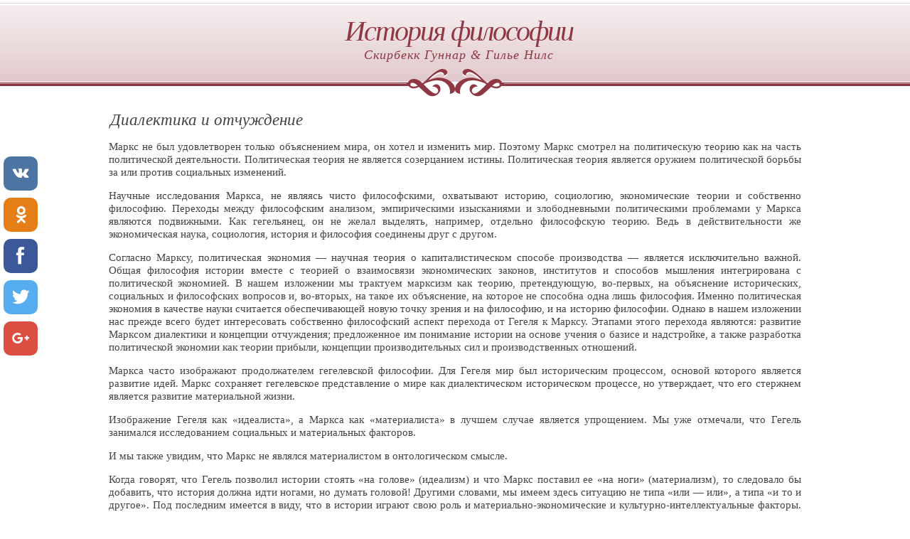

--- FILE ---
content_type: text/html; charset=
request_url: https://www.philosophica.ru/history_philo/126.htm
body_size: 8539
content:
<!DOCTYPE HTML PUBLIC "-//W3C//DTD HTML 4.01 Transitional//EN" "http://www.w3.org/TR/html4/loose.dtd">
<html>
<head>
<meta http-equiv="content-type" content="text/html; charset=windows-1251">
<link href="inc/style.css" rel="stylesheet" type="text/css">
<title>Диалектика и отчуждение</title><script async src="//pagead2.googlesyndication.com/pagead/js/adsbygoogle.js"></script> <script> (adsbygoogle = window.adsbygoogle || []).push({ google_ad_client: "ca-pub-7521645420900738", enable_page_level_ads: true }); </script>
<script src="/adaptive_images.php"></script>
<script>pfr();</script>
</head><body><div id="header">
<h1><a href="menu.htm">История философии</a></h1>
<h2>Скирбекк Гуннар &amp; Гилье Нилс</h2>
</div>
<div id="content">
<div id="colTwo" class="boxed">
<h3>Диалектика и отчуждение</h3>
<p>Маркс не был удовлетворен только объяснением мира, он хотел и изменить мир. Поэтому Маркс смотрел на политическую теорию как на часть политической деятельности. Политическая теория не является созерцанием истины. Политическая теория является оружием политической борьбы за или против социальных изменений.</p>
<p>Научные исследования Маркса, не являясь чисто философскими, охватывают историю, социологию, экономические теории и собственно философию. Переходы между философским анализом, эмпирическими изысканиями и злободневными политическими проблемами у Маркса являются подвижными. Как гегельянец, он не желал выделять, например, отдельно философскую теорию. Ведь в действительности же экономическая наука, социология, история и философия соединены друг с другом.</p>
<p>Согласно Марксу, политическая экономия — научная теория о капиталистическом способе производства — является исключительно важной. Общая философия истории вместе с теорией о взаимосвязи экономических законов, институтов и способов мышления интегрирована с политической экономией. В нашем изложении мы трактуем марксизм как теорию, претендующую, во-первых, на объяснение исторических, социальных и философских вопросов и, во-вторых, на такое их объяснение, на которое не способна одна лишь философия. Именно политическая экономия в качестве науки считается обеспечивающей новую точку зрения и на философию, и на историю философии. Однако в нашем изложении нас прежде всего будет интересовать собственно философский аспект перехода от Гегеля к Марксу. Этапами этого перехода являются: развитие Марксом диалектики и концепции отчуждения; предложенное им понимание истории на основе учения о базисе и надстройке, а также разработка политической экономии как теории прибыли, концепции производительных сил и производственных отношений.</p>
<p>Маркса часто изображают продолжателем гегелевской философии. Для Гегеля мир был историческим процессом, основой которого является развитие идей. Маркс сохраняет гегелевское представление о мире как диалектическом историческом процессе, но утверждает, что его стержнем является развитие материальной жизни.</p>
<p>Изображение Гегеля как «идеалиста», а Маркса как «материалиста» в лучшем случае является упрощением. Мы уже отмечали, что Гегель занимался исследованием социальных и материальных факторов.</p>
<p>И мы также увидим, что Маркс не являлся материалистом в онтологическом смысле.</p>
<p>Когда говорят, что Гегель позволил истории стоять «на голове» (идеализм) и что Маркс поставил ее «на ноги» (материализм), то следовало бы добавить, что история должна идти ногами, но думать головой! Другими словами, мы имеем здесь ситуацию не типа «или — или», а типа «и то и другое». Под последним имеется в виду, что в истории играют свою роль и материально-экономические и культурно-интеллектуальные факторы. И как диалектики, Гегель и Маркс соглашаются с этим. Но в то же время Гегель ставит на культурно-интеллектуальном аспекте (= Geist, дух) больший акцент, чем Маркс, а Маркс больше, чем Гегель, подчеркивает значение материально-экономического аспекта.</p>
<p>Имея в виду эту оговорку, мы можем говорить о «диалектическом идеализме» Гегеля и о «диалектическом материализме» Маркса [Выражение диалектический материализм предложено не Марксом. В бывших социалистических странах Восточной Европы официальный марксизм часто называли диалектическим и историческим материализмом. В основном это была советская интерпретация положений Маркса, Энгельса и Ленина.].</p>
<p>Мы не будем говорить много о диалектике, которая уже обсуждалась в связи с Гегелем. А так как диалектика всегда определяется предметом исследования, то изложение диалектики Маркса будет одновременно и изложением его «материализма».</p>
<p>Напомним читателю основные положения диалектики, как она рассматривалась нами в связи с философией Гегеля.</p>
<p>1) Развитие может быть представлено в форме диалектического снятия, когда антитезис снимает тезис. Это снятие понимается в таком смысле:</p>
<p>Снятие 1. Отрицание</p>
<p>2. Сохранение</p>
<p>3. Подъем на более высокий уровень</p>
<p>2) Соответственно, процесс труда выступает в качестве взаимного изменения человека и природы:</p>
<p>3) История трактуется как взаимный процесс формирования природы и человека:</p>
<p>Чтобы сделать эту диалектику более конкретной, сжато опишем марксову теорию отчуждения (Entfremdung). Эту теорию разрабатывал молодой Маркс, находившийся под сильным влиянием Гегеля.</p>
<p>Идею этой теории Маркс заимствует у левого гегельянца Людвига Фейербаха (Ludwig Andreas Feuerbach, 1804–1872), который использовал при критике религии следующий диалектический прием мышления.</p>
<p>1. Сначала люди живут в невинности, в гармонии с собой.</p>
<p>2. Но с течением времени люди творят образ Бога. При этом они не осознают, что Бог создан человеком. Они понимают этого Бога как нечто отличное от самих себя, как внешнюю силу, которая угрожает и наказывает. Но в действительности, по мнению Фейербаха, этот Бог является внешней манифестацией человеческих атрибутов. Не Бог создал человека, а человек создал Бога.</p>
<p>Человек теперь раздваивается между тем, что признает в качестве себя, и тем, что признает в качестве внешней силы, которая на самом деле лишь его внешнее проявление. Это раздвоение и есть отчуждение: человек становится чужд своей собственной части или самому себе.</p>
<p>В этом отчужденном состоянии человек воспринимает Бога как независимую силу, а себя как бессильного. Человек становится рабом созданного им образа Бога. Человек тиранизируется своим собственным созданием.</p>
<p>3. Для преодоления этого злосчастного отчуждения человек должен познать подлинное отношение между собой и Богом. Бог, которого он представляет внешней силой, есть не что иное, как порождение самого человека.</p>
<p>Фейербах полагал, что критический анализ религии достаточен для преодоления этого отчуждения. Если люди осознают реальное отношение между собой и Богом, то они перестанут верить в Бога. Они больше не будут жить в состоянии болезненного раздвоения и примирятся сами с собою, со своим собственным созданием.</p>
<p>Наша цель не заключается в оценке истинности атеизма Фейербаха. (В качестве доказательства против существования Бога этот атеизм едва ли свободен от возражений). Решающей для нас является диалектическая схема, в которой отчуждение включает «снятие» состояния невинности, а критика религии представляет способ преодоления этого отчуждения. Таким образом, мы опять приходим к гармонии, но на более высоком уровне, потому что с помощью этих процессов люди узнают о себе то, чего они не знали в первом состоянии гармонии [Попытайтесь применить эту схему к поведению подростка, выступающего против родителей!].</p>
<p>Маркс берет на вооружение эту диалектическую схему. Но он не думает, по примеру левого гегельянца Фейербаха, что достаточно одной теоретической критики. До тех пор, пока люди нуждаются в религиозном утешении, так как они живут в невыносимых материальных условиях, никакие теоретические аргументы не в состоянии преодолеть чувство религиозного отчуждения [См. психоанализ: иногда слово психиатра не помогает, и для преодоления трудностей необходимо изменение среды или использование медикаментозного лечения.]. Устранение религиозного отчуждения предполагает отмену экономического отчуждения.</p>
<p>Здесь мы сталкиваемся с марксовой версией «материализма». Религиозное отчуждение основывается на политическом и социальном отчуждении, которые, в свою очередь, базируются на экономическом отчуждении. В этом смысле экономический («материальный») фактор первенствует над духовным фактором.</p>
<p>Маркс:</p>
<p>Религиозный уровень</p>
<p>Политические и социальные уровни</p>
<p>Экономический уровень</p>
<p>Маркс принимает идею, что человек отчужден в религиозном плане. Но этот вид отчуждения не является для Маркса самым важным. Религиозное отчуждение это лишь один аспект общего отчуждения, существующего в капиталистическом обществе:</p>
<p>Труд (история) порождает отчуждение в капиталистическом обществе.</p>
<p>Люди (в противоположность животным) должны работать и производить для того, чтобы жить. Их работа создает прибавочный продукт [См. ниже раздел «Производительные силы и производственные отношения».]. Поэтому отношение между человеком и природой становится диалектической взаимосвязью, в которой каждая сторона изменяет другую. История является именно этим необратимым, диалектическим процессом развития, в котором природа все более видоизменяется посредством человеческого труда, а человеческое бытие все более опосредствуется сферой изготовленных продуктов.</p>
<p>Капиталистическое общество значительно преобразовало природу. Люди окружили себя фабриками и городами. Однако самые радикальные раздвоения возникли между капиталистами и пролетариями, а также между человеком и продуктом его труда. Человек более не является хозяином своих собственных творений. Они возникают перед ним в качестве независимой силы, которая вынуждает человека работать ради их производства. Капиталист должен вкладывать капитал и конкурировать, тогда как рабочий существует на грани выживания. Машины и их развитие определяют то, что происходит с человеком, а не наоборот.</p>
<p>Здесь мы достигли важного положения. Маркс негодует по поводу деградации человека в современном ему капиталистическом обществе (середина XIX в.). Важно отметить, что он считал, что эта деградация затрагивает и капиталиста и рабочего. Они оба порабощены экономической системой. Деградация выражается в материальном обнищании не только рабочего, но и человека вообще. Человек подчиняется внешним силам — овеществлению и давлению со стороны трудового процесса, которые мешают ему осознать самого себя в качестве свободного и творческого существа. Люди вынуждены функционировать как машины и подчиняться созданным ими самими силам, хозяевами которых они уже не являются. Люди — и капиталисты и рабочие формируются этим овеществленным миром. Они чувствуют себя бессильными по отношению к «преобразованной» природе, как она функционирует в капиталистическом обществе. Люди рассматривают себя и своих сотоварищей в качестве «вещей»: рабочей силы, служащих, конкурентов [См. экзистенциалистские дебаты о дилемме быть пли иметь (различие между to be и to have).].</p>
<p>Итак, отчуждение относится и к материальному обнищанию рабочих, и к человеческой деградации капиталиста и рабочего.</p>
<p>Сегодня некоторые говорят [См. споры в 60-х гг. XX в. вокруг «молодого Маркса» (см. также примечание 4 выше). ]: хотя много людей в бывших колониях продолжают жить в материальной нищете, но тенденцией, по крайней мере в Северной Америке и Европе, является возрастание уровня материального потребления. Однако при этом увеличивается степень человеческого отчуждения: возрастает чувство бессилия перед прогрессом и «овеществлением» человека и человеческих отношений [См. Gabriel Marcel. Esquisse d'une phenomenologie l'avoir. In Etre et Avoir. — Paris, 1935.]. Поэтому происходит объединение концепции отчуждения, основанной на ранних работах Маркса, с экзистенциалистской культурологической критикой процессов овеществления. В то же время ряд авторов утверждает, что важно различать «молодого» и «зрелого» Маркса. Работая над проблемами отчуждения, молодой Маркс находился в пределах философского горизонта, созданного Гегелем, Фейербахом и другими. Подлинный же Маркс, как оригинальный ученый, обнаруживается лишь в его поздних трудах, особенно в Капитале, где анализируется капитализм [См., например, критику со стороны структуралистских марксистов (Аль-тюссер и др.), «гуманистического» марксизма, в частности, югославской группы Праксис.].</p>
<p>Маркс является «материалистом» в том смысле, что отводит экономике решающую роль в определении религиозной и духовной жизни. Но он не является материалистом в том смысле, что не рассматривает так называемые материальные ценности, владение деньгами и вещами в качестве идеала. Напротив, он трактует установку на «владение» как выражение деградации [См. работы молодого Маркса — например, Экономическо-философские рукописи (1844), а также E.Fromm. Marx's Concept of Man. — New York, 1961.]. Здесь Маркс разделяет классический идеал Аристотеля, согласно которому человек обладает сознанием и является свободным и творческим существом. Бессилие и овеществление извращают эти фундаментальные человеческие атрибуты.</p>
<p>Один из смыслов понятия «материалист» связан с трактовкой человека как существа, которое исходит всегда и прежде всего из своей материальной выгоды [См. работы молодого Маркса. — Но, согласно Марксу, материальная выгода является при капитализме основным побудительным фактором. Действительно, пролетарии должны бороться, чтобы выжить и не умереть, а капиталисты вынуждены создавать прибыль и делать капиталовложения, чтобы не исчезнуть с рынка. При капитализме каждый должен «приращивать деньги», чтобы остаться в живых. Овеществление и жадность, как у капиталиста, так и у потребителя, являются частями системы. Маркс думал, что экономика является решающим фактором общественного развития (во всех обществах вплоть до коммунизма). Однако проблема состоит в том, можем ли мы одновременно утверждать, что экономика является определяющим фактором развития на макроуровне (для общества) и что материальная выгода не является основным мотивом на микроуровне (для индивида).]. Маркс не является материалистом в этом смысле. Напротив, он утверждает, что подобное поведение человека характерно для той фазы истории, которая представлена капиталистическим обществом.</p>
<p>Вернемся к диалектической «триаде». Итак, при капитализме отчуждение выступает антитезисом. По причине ухудшения своего материального положения кризиса капитализма — рабочие совершают революцию. Они восстанавливают свое человеческое достоинство, подчинив себе продукты их собственного труда, а также машины и фабрики. Совершив это, они узнают себя в этих продуктах и примиряются с ними. Точно таким же образом Фейербах думал, что человек примиряется с своими собственными божественными атрибутами.</p>
<p>Отчуждение снимается вследствие революции. Люди становятся сознательными, свободными и творческими. Бессилие и овеществление уничтожаются. Человек берет под свой контроль экономику и таким образом оказывается в состоянии реализовать себя.</p>
<p>Итак, Маркс не считал, что история движется вперед гладко и равномерно. История продвигается вперед качественными скачками с помощью революций. До наступления изменения ситуация часто значительно ухудшается. Но в конечном счете трансформация завершается синтезом более высокого порядка. Так, пролетарская революция произойдет благодаря кризисам, которые возникают в капитализме. Она поднимет на качественно новый уровень развитую капитализмом способность к производству, так как промышленное производство будет находиться под контролем человека. При капитализме каждый человек, исходя из своей эгоистической точки зрения, действует рационально. Однако, согласно Марксу, система в целом функционирует анархически и в конечном счете саморазрушительно. Сумма индивидуальных действий ведет к непредполагавшимся результатам. Капиталистическая система, таким образом, обладает внутренней логикой, которую не может предугадать ни один человек. Но после революции и индивид и социум станут рационально просвещенными и рационально управляемыми.</p>

</div>
</div>
<div id="footer">
<p>
<a href="125.htm">Назад</a> | <a href="menu.htm">Оглавление</a> | 
   <a href="127.htm">Далее</a>
</p>
<p>
<br>

</p>
</div>
<!--LiveInternet counter--><script type="text/javascript">
document.write("<a href='//www.liveinternet.ru/click;frank1' "+
"target=_blank><img src='//counter.yadro.ru/hit;frank1?t44.6;r"+
escape(document.referrer)+((typeof(screen)=="undefined")?"":
";s"+screen.width+"*"+screen.height+"*"+(screen.colorDepth?
screen.colorDepth:screen.pixelDepth))+";u"+escape(document.URL)+
";h"+escape(document.title.substring(0,150))+";"+Math.random()+
"' alt='' title='LiveInternet' "+
"border='0' width='31' height='31'><\/a>")
</script><!--/LiveInternet-->
<!-- SharingButtons -->
<!-- uSocial -->
<script async src="https://usocial.pro/usocial/usocial.js?v=6.1.4" data-script="usocial" charset="utf-8"></script>
<div class="uSocial-Share" data-pid="823ad3d180fca3ad2a3d3906ce8979fc" data-type="share" data-options="round-rect,style1,default,left,slide-down,size48,eachCounter0,counter0" data-social="vk,ok,fb,twi,gPlus" data-mobile="vi,wa,sms"></div>
<!-- /uSocial -->
<!-- /SharingButtons -->
</body>
</html>


--- FILE ---
content_type: text/html; charset=utf-8
request_url: https://www.google.com/recaptcha/api2/aframe
body_size: 267
content:
<!DOCTYPE HTML><html><head><meta http-equiv="content-type" content="text/html; charset=UTF-8"></head><body><script nonce="d_fS5P4sbOgeZD6F9b0qmQ">/** Anti-fraud and anti-abuse applications only. See google.com/recaptcha */ try{var clients={'sodar':'https://pagead2.googlesyndication.com/pagead/sodar?'};window.addEventListener("message",function(a){try{if(a.source===window.parent){var b=JSON.parse(a.data);var c=clients[b['id']];if(c){var d=document.createElement('img');d.src=c+b['params']+'&rc='+(localStorage.getItem("rc::a")?sessionStorage.getItem("rc::b"):"");window.document.body.appendChild(d);sessionStorage.setItem("rc::e",parseInt(sessionStorage.getItem("rc::e")||0)+1);localStorage.setItem("rc::h",'1768713638165');}}}catch(b){}});window.parent.postMessage("_grecaptcha_ready", "*");}catch(b){}</script></body></html>

--- FILE ---
content_type: text/css; charset=
request_url: https://www.philosophica.ru/history_philo/inc/style.css
body_size: 2771
content:
body {margin: 0; padding: 0; background: #FFFFFF url(../img/img1.gif) repeat-x; font-family: Georgia, "Times New Roman", Times, serif; font-size: 95%; color: #444;}

h1, h2, h3, h4, h5, h6 {margin: 0 0 0 10px; padding: 0; font-weight: normal; font-style: italic; color: #444;}
 
h1 { font-size: 190%; }
h2 { font-size: 170%; }
h3 { font-size: 150%; }
h4 { font-size: 130%; }
h5 { font-size: 110%; }
h6 { font-size: 90%; }

img { border: none; }
p {margin: 15px 8px; text-align: justify;}
dd {margin-left: 40px; margin-top: 40px;}
dd p{margin-left: 10px; margin-top: 30px;}
blockquote { margin-left: 3em; margin-right: 3em; font-style: italic;}
ul{}
li { display: block; margin: 5px 0 5px 0;}
li p {margin: 5px 10px;}
.epigraph { max-width: 25em; float: right; margin: 0pt; font-size: smaller; }
.epigraph p { text-indent: 2em; }
.espace { clear: right; margin: 0pt; padding: 0pt; }
.author { margin-left: 2em; margin-bottom: 1em; color: rgb(192,64,64); }
.poem { margin: 2em; }
.stanza + .stanza { margin-top: 1em; }
.stanza p { text-align: left; text-indent: 0pt; }
.note { position: relative; top: -0.3em; font-size: smaller; text-decoration: none; }
.annotation {font-size: 11px; margin: 0px 20px 0 60px; padding: 20px 10px 0 15px; line-height: 90%; }
.toclink { text-decoration: none; font-weight: bold; line-height:2em; }
.toc {text-decoration: none; font-weight: bold; line-height:2em; text-transform: uppercase;}
.props { margin-top: 2em; border: none; border-collapse: collapse; }
.props td { border: solid black 1px; vertical-align: top; padding-left: 0.3em; }
.propsec { text-align: center; font-weight: bolder; border: none !important }
td p { text-indent: 0pt; }
.center { text-align: center; }
.philo {line-height: 95%; margin-left: 20px; font-size: 98%;}

a:link, a:active {text-decoration: none; color: #444;}
a:visited, a:hover {text-decoration: underline; color: #3D515C;}

/* Header */

#header {height: 116px; margin-bottom: 20px; padding-top: 20px; background: url(../img/img2.gif) no-repeat center bottom;}
#header * {text-align: center; text-decoration: none; color: #8F3844;}
#header h1 {letter-spacing: -2px; font-size: 40px;}
#header h2 {letter-spacing: 1px; font-size: 18px;}

/* Content */

#content {width: 990px; margin: 0 auto;}
#colTwo {width: 990px;}

/* Footer */

#footer {clear: both; padding: 20px; background: #F5EDEE url(../img/img1.gif) repeat-x;}
#footer p {margin: 0; text-align: center; font-weight: bold; font-size: 14px; color: #8F3844; letter-spacing: 3px;}
#footer a {color: #8F3844;}

/* Boxed */

.boxed {}
.boxed .title {margin: 0; padding: 0;}
.boxed .image {margin: 5px 20px 0 0;}

.small {font-size: 12px; margin-top: 5px; margin-left: 20px}
